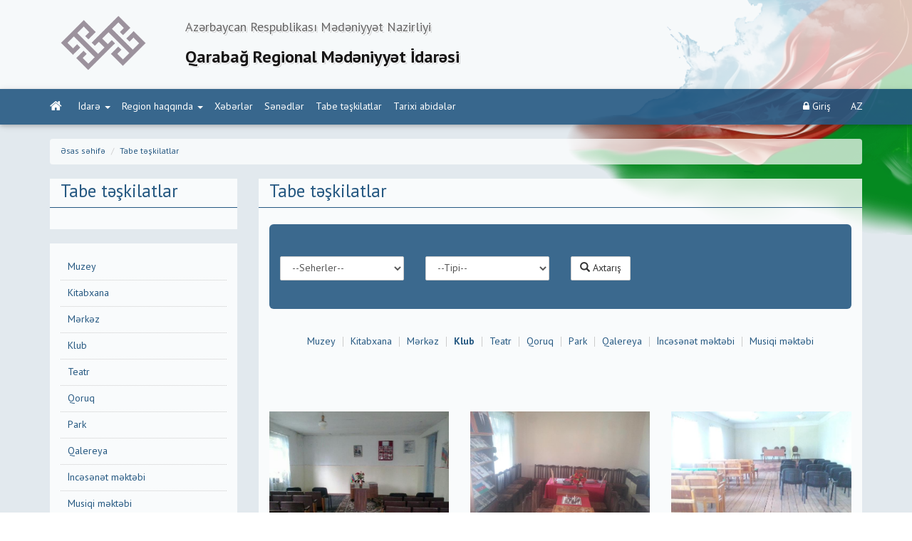

--- FILE ---
content_type: text/html; charset=UTF-8
request_url: https://barda.mct.az/az/page/360/265/Tabe_teskilatlar
body_size: 32604
content:


<!DOCTYPE html>
<html lang="en">
  <head>
    <meta charset="utf-8">
    <meta http-equiv="X-UA-Compatible" content="IE=edge">
    <meta name="viewport" content="width=device-width, initial-scale=1">
    <title>Qarabağ Regional Mədəniyyət İdarəsi</title>
	<link href="https://barda.mct.az/plugins/jquery.ui/jquery-ui.css" rel="stylesheet">
    <link href="https://barda.mct.az/plugins/bootstrap/css/bootstrap.min.css" rel="stylesheet">
    <link href="https://barda.mct.az/plugins/bootstrap/css/bootstrap-margin-padding.css?vs" rel="stylesheet">
    <link href="https://barda.mct.az/plugins/font-awesome/css/font-awesome.min.css" rel="stylesheet">
	<link href="https://barda.mct.az/plugins/magnific-popup/magnific-popup.css" rel="stylesheet">
    <link href="https://barda.mct.az/plugins/smartmenu/jquery.smartmenus.bootstrap.css" rel="stylesheet">
	<link href="https://barda.mct.az/plugins/daterangepicker/daterangepicker-bs3.css" rel="stylesheet">
    <!-- <link href="https://barda.mct.az/plugins/fontello/css/fontello.css" rel="stylesheet"> -->
    <link href="https://barda.mct.az/css/animate.css" rel="stylesheet">
    <link href="https://barda.mct.az/css/waves.min.css" rel="stylesheet">
    <link href="https://barda.mct.az/css/slick.css" rel="stylesheet">
    <link href="https://barda.mct.az/plugins/owlcarousel/assets/owl.carousel.min.css" rel="stylesheet">
    <link href="https://barda.mct.az/plugins/owlcarousel/assets/owl.theme.default.min.css" rel="stylesheet">
    <link href="https://barda.mct.az/css/style.css?696ad954380b7" rel="stylesheet">
    <!-- HTML5 shim and Respond.js for IE8 support of HTML5 elements and media queries -->
    <!-- WARNING: Respond.js doesn't work if you view the page via file:// -->
    <!--[if lt IE 9]>
      <script src="https://oss.maxcdn.com/html5shiv/3.7.3/html5shiv.min.js"></script>
      <script src="https://oss.maxcdn.com/respond/1.4.2/respond.min.js"></script>
    <![endif]-->
    <script src="https://barda.mct.az/js/jquery-3.2.1.min.js"></script>
    <script src="https://barda.mct.az/js/slick.js"></script>
    <script src="https://barda.mct.az/plugins/owlcarousel/owl.carousel.min.js"></script>
	<script type="text/javascript" src="https://barda.mct.az/js/jquery.treeview.js"></script>
	
	<style type="text/css">
	  .sname h4{color:rgba(100,  100,  100, 1)}.sname h3{color:rgba(23,  22,  22, 1)}.bgr-img{background:url('https://barda.mct.az/M0/mainbgr/20170702_143344_1499020424_b5abd4a54b.png')  no-repeat right top; background-attachment:fixed; background-size:500px}	</style>
	
  </head>
  <body class="bgr-img thm-2 test-rows" >
	<div class="fxd fill tint-15 bgr"></div>
	<div class="pre_loader"></div>
	<div class="header bg-tint-light">
	  <div class="container tops">
		<div class="logo col-md-2"><a href="https://barda.mct.az/az"><img src="https://barda.mct.az/M0/mainlogo/20230207_185033_1675795833_d32567ef43.png" alt="" /></a></div>
		<div class="col-md-10 sname"><h4>Azərbaycan Respublikası Mədəniyyət Nazirliyi</h4><h3>Qarabağ Regional Mədəniyyət İdarəsi</h3></div>
	  </div>
	</div>
	

	<nav class="navbar bgr bx-sh">
      <div class="container sln">
        <div class="navbar-header">
          <button type="button" class="navbar-toggle collapsed" data-toggle="collapse" data-target="#navbar" aria-expanded="false" aria-controls="navbar">
            <i class="fa fa-bars" aria-hidden="true"></i>
          </button>
          <a class="navbar-brand" href="https://barda.mct.az/az"><i class="fa fa-home" aria-hidden="true"></i></a>
        </div>
        <div id="navbar" class="collapse navbar-collapse">
 <ul> <li ><a href="https://barda.mct.az/az/page/356/Idare"> İdarə</a> <ul> <li ><a href="https://barda.mct.az/az/page/362/Struktur_ve_emekdaslar"> Struktur və əməkdaşlar</a> </li> <li ><a href="https://agdjabedy.mct.az/eservices"> Elektron xidmətlər</a> </li> <li ><a href="https://barda.mct.az/az/page/371/Elaqe"> Əlaqə</a></li></ul> </li> <li ><a href="https://barda.mct.az/az/page/357/Region_haqqinda"> Region haqqında</a> <ul> <li ><a href="https://barda.mct.az/az/page/363/Tarix"> Tarix</a> </li> <li ><a href="https://barda.mct.az/az/page/364/Cografi_movqeyi"> Coğrafi mövqeyi</a> </li> <li ><a href="https://barda.mct.az/az/page/365/Iqtisadiyyat"> İqtisadiyyat</a> </li> <li ><a href="https://barda.mct.az/az/page/366/Tehsil"> Təhsil</a> </li> <li ><a href="https://barda.mct.az/az/page/367/Medeniyyet"> Mədəniyyət</a> </li> <li ><a href="https://barda.mct.az/az/page/368/Sehiyye"> Səhiyyə</a></li></ul> </li> <li ><a href="https://barda.mct.az/az/page/358/Xeberler"> Xəbərlər</a> </li> <li ><a href="https://barda.mct.az/az/page/359/Senedler"> Sənədlər</a> </li> <li ><a href="https://barda.mct.az/az/page/360/Tabe_teskilatlar"> Tabe təşkilatlar</a> </li> <li ><a href="https://barda.mct.az/az/page/361/Tarixi_abideler"> Tarixi abidələr</a> </li> <li  class="hidden"><a href="javascript:"> Müəssisələr haqqında</a> <ul> <li  class="hidden"><a href="https://barda.mct.az/az/page/375/Medeniyyet_evleri"> Mədəniyyət evləri</a> </li> <li  class="hidden"><a href="https://barda.mct.az/az/page/376/Muzey_ve_qalereya"> Muzey və qalereya</a> </li> <li  class="hidden"><a href="https://barda.mct.az/az/page/377/Musiqi_mektebleri"> Musiqi məktəbləri</a> </li> <li  class="hidden"><a href="https://barda.mct.az/az/page/378/Kitabxanalar"> Kitabxanalar</a></li></ul></li></ul>        </div>
		
		<div class="lang">
			<ul>
<li><a href="https://barda.mct.az/az/login?ref=https://barda.mct.az/az/page/360/265/Tabe_teskilatlar"><i class="fa fa-lock" aria-hidden="true"></i> Giriş</a>				<li><a href="javascript:">AZ</a>
					<ul class="bgr">
		

					</ul>
				</li>
			</ul>
		</div>

      </div>
    </nav>


<script type="text/javascript">
  function logout(){
	$.ajax({
		type: 'POST',
		url: 'https://barda.mct.az/eservices/',
		data: ({servis: 'logout'}),
		dataType: 'json',
		success: function(data) {
			
			console.log(data);
			
			if(data.alert == "ok") {
				location.reload();
			}
		}
	});
	return false;
  }
</script>
	
		
		
		
<div class="ffx">

	<div class="container">
	  <ol class="breadcrumb bg-tint-light small">
		<li class="breadcrumb-item"><a href="https://barda.mct.az/az">Əsas səhifə</a></li>
		<li class="breadcrumb-item active"><a class="jlink" href="https://barda.mct.az/az/page/360/265/Tabe_teskilatlar">Tabe təşkilatlar</a></li>
	  </ol>
	



  
      <div class="row">

  
	    <div id="snav" class="col-md-3 mobile-slide snav">
	      <div class="panel panel-default">
			<div class="pin bgr glyphicon glyphicon-option-vertical"></div>
			<div class="panel-heading border txt">Tabe təşkilatlar</div>
	        <div class="panel-body">
			  <nav>
			  	<ul>
								</ul>
			  </nav>
		    </div>
		  </div>

	      <div class="panel panel-default">
				        <div class="panel-body">
			  <nav class="aside-nav">
			  
				 <ul class='navigation' id='cat_411'> <li><a href="javascript:byCat(411,261)" class="tritems cat_item_261"> Muzey</a> </li> <li><a href="javascript:byCat(411,262)" class="tritems cat_item_262"> Kitabxana</a> </li> <li><a href="javascript:byCat(411,263)" class="tritems cat_item_263"> Mərkəz</a> </li> <li><a href="javascript:byCat(411,265)" class="tritems cat_item_265"> Klub</a> </li> <li><a href="javascript:byCat(411,266)" class="tritems cat_item_266"> Teatr</a> </li> <li><a href="javascript:byCat(411,267)" class="tritems cat_item_267"> Qoruq</a> </li> <li><a href="javascript:byCat(411,268)" class="tritems cat_item_268"> Park</a> </li> <li><a href="javascript:byCat(411,270)" class="tritems cat_item_270"> Qalereya</a> </li> <li><a href="javascript:byCat(411,311)" class="tritems cat_item_311"> İncəsənət məktəbi</a> </li> <li><a href="javascript:byCat(411,312)" class="tritems cat_item_312"> Musiqi məktəbi</a></li></ul> 				
			  </nav>
		    </div>
		  </div>




			  
	    </div>		
	    
	    <div class="col-md-9">
	      <div class="panel spanel panel-default">
			<div class="panel-heading border txt">Tabe təşkilatlar  </div>
			
			
			
			
<div class="panel-body"><div class="navbar-form sfilter clear-fix bgr pb-5 axxtarr" style="display:block">

<script type="text/javascript">

	$(function(){
		$('.ext_mod input.f_e').click(function(){			
			$('.ex_ml').slideDown();
		});
		$(document).on("click", function(e) {
			var $clicked = $(e.target);
			if (! $clicked.hasClass("srcbx")){
				$(".ex_ml").slideUp(); 
			}
		});
		
		getpast();
		
		$(".ext_mod input.f_e").keyup(function(){
			var kyw = $(this).val(),frmid = $(this).attr('frmid'), fid = $(this).attr('form-id'), mid = $(this).attr('mod-id');
			$.ajax({
				type: "POST",
				url: "https://barda.mct.az/ajax.php?func=exModList",
				cache: false, dataType: 'json',
				data: ({kyw: kyw, fid: fid, mid: mid}),
				success: function(data){
					if( data.alert == 'ok' ){
						$(".ex_ml").html('');
						for(var i = 0; i <= data.row.length - 1; i++){					
							$('.ex_ml').append('<div class="l_e" exm-id="'+data.row[i].id+'" id="'+frmid+'">'+data.row[i].text+'</div>');						
						}
						getpast();
					}
				}
			});
			console.log($(this).val()+' '+$(this).attr('form-id')+' '+$(this).attr('mod-id'));
			return false;    
		});
		
		
		
	});
	
	function byCity(e){
		console.log(e);
		$('.search-filter select[name="city"] option[value="'+e+'"]').attr('selected',true);
		$('.search-filter select[name="city"]').attr('refresh',true);
		$('.search-filter button').click();
	}
	
	function byCat(e,l){
		console.log(l);
		$('.search-filter select.f_e_'+e+' option[value="'+l+'"]').attr('selected',true);
		$('.search-filter select.f_e_'+e).attr('refresh',true);
		$('.search-filter button').click();
	}
	
	function getpast(){
		
		$('.l_e').on("click", function() { 
			var val = $(this).attr('exm-id'), fid = $(this).attr('id'), txt = $(this).text();
			$('.ext_mod input.f_e').val(txt).attr('form-id',fid).attr('exm_id',val);
			$(".ex_ml").slideUp(); 
		});
	}
	
	function searchFilter(pg,lm,sm){
	    var valid = 0, fd = new FormData(), des_id = 3;
		$( ".f_e" ).each(function() {
		  if( $( this ).attr('form-id') !== undefined ){			
			if( $( this ).attr('exm_id') ){
				fd.append('fid['+$( this ).attr('form-id')+']', $( this ).attr('exm_id'));				
			}else{				
				fd.append('fid['+$( this ).attr('form-id')+']', $( this ).val());				
			}			
			console.log('id: '+$( this ).attr('form-id')+' val: '+$( this ).val());			
			if( $( this ).val() !="" ) valid = 1;
				
		  }
		});
		fd.append('ls', '');
		fd.append('ln', 'az');
		fd.append('pid', '360');
		fd.append('mid', '70');
		fd.append('des_id', des_id);
		fd.append('limit', lm);
		fd.append('page', pg);
		$.ajax({
			type: 'POST',
			url: 'https://barda.mct.az/ajax.php?func=searchFilter',
			data: fd, processData: false, contentType: false, cache: false, dataType: 'json',
			beforeSend: function() {
				if( valid == 1 ) { $('.pre_loader').css('visibility','visible'); $('.load_more').remove(); }
			},			
			success: function(data) {
				$('.pre_loader').css('visibility','hidden');
				console.log(data);
				if( data.alert == 'ok' || data.alert == 'all' ){
					
					location.href='search';
					return false;
				
					if( sm == 0 ) { $('.items-container').html(''); }
					else{ $('.load_more').remove(); }					
					
					$('.hesabat .hesab').html(data.hesab);
					$('.hesabat').show();
					
					
					$('.head-nav .active, .aside-nav .active').removeClass('active');
					
					if( des_id == 2 ){
						
					  for(var i = 0; i <= data.row.length - 1; i++){

						$('.items-container').append('<div class="item sened col-sm-6 col-md-6"><a href="'+data.row[i].url+'" title="'+data.row[i].title_attr+'"><div class="media"><div class="media-left"><span class="icon"><i class="fa fa-file-word-o fa-5x txt" aria-hidden="true"></i></span></div><div class="media-body"><div class="fl_con">'+data.row[i].title+'</div><div class="ft_inf"><span class="text-muted">'+data.row[i].number+'</span><span class="text-muted pull-right">'+data.row[i].dates+'</span></div></div></div></a></div>');						
					  }
					  
					}else if( des_id == 11 ){
						
					  for(var i = 0; i <= data.row.length - 1; i++){

						$('.items-container').append('<div class="item sened col-sm-6 col-md-6"><a href="'+data.row[i].url+'" title="'+data.row[i].title_attr+'"><div class="media"><div class="media-left"><span class="icon rel txt">'+data.row[i].notic+'<i class="fa fa-file-o fa-5x" aria-hidden="true"></i></span></div><div class="media-body"><div class="fl_con">'+data.row[i].title+'</div><div class="ft_inf"><span class="text-muted">'+data.row[i].autor+'</span><span class="text-muted pull-right"></span></div></div></div></a></div>');						
					  }
					  
					}else if( des_id == 12 ){
						
					  for(var i = 0; i <= data.row.length - 1; i++){
						var date; date = data.row[i].dates != '31.12.1969' ? '<i class="fa fa-calendar" aria-hidden="true"></i> '+data.row[i].dates : '';
						$('.items-container').append('<div class="item col-sm-6 col-md-4"><a href="'+data.row[i].url+'" title="'+data.row[i].title_attr+'"><div class="asnews border"><div class="caption"><h4 '+data.txtalign+'>'+data.row[i].title+'</h4></div></div></a></div>');						
					  }
					  
					}else{
						
					  for(var i = 0; i <= data.row.length - 1; i++){
						var date; date = data.row[i].dates != '31.12.1969' ? '<i class="fa fa-calendar" aria-hidden="true"></i> '+data.row[i].dates : '';
						$('.items-container').append('<div class="item col-sm-6 col-md-4"><a href="'+data.row[i].url+'" title="'+data.row[i].title_attr+'"><div class="asnews border"><div '+data.rec+'><div class="visual mgn-0" style="background-image: url(\''+data.row[i].image+'\');"></div></div><div class="caption"><p class="date-more small"><span class="date text-muted hidden d-none">'+date+'</span><span class="text-muted fvar pull-right">'+data.row[i].oi+' '+data.row[i].ai+' '+data.row[i].vi+' '+data.row[i].ii+'</span></p><h4 '+data.txtalign+'>'+data.row[i].title+'</h4></div></div></a></div>');						
					  }
					  
					}
					
					$('.items-container').append(data.load_more);
					$('.load_more .btn_lm').html('Daha çox yüklə');
					
					var byRow = $("body").hasClass("test-rows");
					$.each($.fn.matchHeight._groups, function() {
						this.options.byRow = byRow;
					});
					$(".items-container").each(function() {
                        $(this).children(".item").matchHeight({
                            byRow: byRow
                        });
                    });
					
				}else{
					location.href='search';
					//alert('Heç bir nəticə tapılmadı!');
				}
			}
		  });
		return false;
	}
		
	function selectChangeFilter(i){
	  var zis = $('select.f_e_'+i);		  
	  $.ajax({
		type: 'POST',
		url: 'https://barda.mct.az/ajax.php?func=selectCatFilter',
		data: ({frm_id: i, cat_id: $(zis).val(), mid: '70', ls: ''}),
		dataType: 'html',
		success: function(data) {
		  $('.combo.rem_'+i).remove();
		  $(zis).closest('.combo').after(data);
		}
	  });
	  return false;
	}
	
	 $( function() {

	   $(".slider-range").each(function(){
		var did = $(this).attr('data-id'),
			dmin = parseInt($(this).attr('data-min')),
			dmax = parseInt($(this).attr('data-max')),
			smin = parseInt($(this).attr('data-smin')),
			smax = parseInt($(this).attr('data-smax'));
		$(this).slider({
		  range: true,
		  min: smin,
		  max: smax,
		  values: [ dmin, dmax ],
		  slide: function( event, ui ) {
			$('.ranges.rng_'+did).val( ui.values[ 0 ] + " - " + ui.values[ 1 ] );
		  }
		});
		$('.ranges.rng_'+did).val( $(this).slider( "values", 0 ) +
		  " - " + $(this).slider( "values", 1 ) );
	   });
	   
	  });
	
</script><form class="search-filter row"><div class="col-sm-3 my-3">
								<label class="txt-light" title=""> &nbsp;</label>
								<select name="city" form-id="569" form-type="city" class="form-control select2 f_e f_e_569" style="width:100%;">
								<option value="" data-lbl="Seherler">--Seherler--</option><option value="57" >Ağcabədi şəhəri</option><option value="75" >Ağdam şəhəri</option><option value="59" >Bərdə şəhəri</option><option value="76" >Füzuli şəhəri</option><option value="81" >Şuşa şəhəri</option><option value="82" >Tərtər şəhəri</option><option value="80" >Xankəndi şəhəri</option><option value="78" >Xocalı şəhəri</option><option value="79" >Xocavənd şəhəri</option></select></div><div class="col-sm-3 my-3 combo">
									  <label class="txt-light" title=""> &nbsp;</label>
									  <select onchange="selectChangeFilter(411);" name="" form-id="411" form-type="dropdown" class="form-control select2 f_e f_e_411" style="width:100%;">
									 	<option value="" data-lbl="Tipi">--Tipi--</option><option value="311" >İncəsənət məktəbi</option><option value="262" >Kitabxana</option><option value="265" >Klub</option><option value="263" >Mərkəz</option><option value="312" >Musiqi məktəbi</option><option value="261" >Muzey</option><option value="268" >Park</option><option value="270" >Qalereya</option><option value="267" >Qoruq</option><option value="266" >Teatr</option></select>
									</div><div class="col-sm-3 my-3 pt-4"><button class="btn btn-default" type="button" onclick="searchFilter(1,12,0);" style="margin:10px 0 0"><i class="glyphicon glyphicon-search"></i> Axtarış</button></div></form></div>
			<p class="text-center axt hidden" style="line-height:0.5; margin:10px 0 0; font-variant: small-caps;"><a href="javascript:void(0);" onclick="$('.axxtarr').slideToggle();$('.axt .fa-chevron-down').fadeToggle();$('.axt .fa-chevron-up').fadeToggle();" style="text-decoration:none"><i id="aup" class="fa fa-chevron-up" style="display:none;"></i> <br><i class="fa fa-search"></i> axtarış <br><i id="adn" class="fa fa-chevron-down"></i></a></p>
			<div class="hesabat"><h3>Axtarış nəticəsi - <span class="hesab"></span></h3></div><div class="head-nav"><nav><ul><li><a href="https://barda.mct.az/az/page/360/261/Tabe_teskilatlar" >Muzey</a></li><li><a href="https://barda.mct.az/az/page/360/262/Tabe_teskilatlar" >Kitabxana</a></li><li><a href="https://barda.mct.az/az/page/360/263/Tabe_teskilatlar" >Mərkəz</a></li><li><a href="https://barda.mct.az/az/page/360/265/Tabe_teskilatlar"  class="active">Klub</a></li><li><a href="https://barda.mct.az/az/page/360/266/Tabe_teskilatlar" >Teatr</a></li><li><a href="https://barda.mct.az/az/page/360/267/Tabe_teskilatlar" >Qoruq</a></li><li><a href="https://barda.mct.az/az/page/360/268/Tabe_teskilatlar" >Park</a></li><li><a href="https://barda.mct.az/az/page/360/270/Tabe_teskilatlar" >Qalereya</a></li><li><a href="https://barda.mct.az/az/page/360/311/Tabe_teskilatlar" >İncəsənət məktəbi</a></li><li><a href="https://barda.mct.az/az/page/360/312/Tabe_teskilatlar" >Musiqi məktəbi</a></li></ul></nav></div><div class="head-nav"><nav></nav></div>	


	 <div class="row items-container pageall">
								<div class="item col-sm-6 col-md-4">
								 <a href="https://barda.mct.az/az/view/360/109/Berde_rayon_1_nomreli_Hacalli_kend_klubu" title="Bərdə rayon 1 nömrəli Hacallı kənd klubu">
								  <div class="asnews border">
									<div><div class="visual mgn-0" style="background-image: url('https://barda.mct.az/img/19448/thumbs/images_19448.jpg');"></div></div>
									<div class="caption">
									  <p class="date-more clear-fix small">
										<span class="date text-muted hidden d-none"></span>
										<span class="text-muted fvar pull-right">											
											    
										</span>
									  </p>
									  <h4>Bərdə rayon 1 nömrəli Hacallı kənd klubu</h4>
									</div>
								  </div>
								 </a>
								</div>
							
								<div class="item col-sm-6 col-md-4">
								 <a href="https://barda.mct.az/az/view/360/110/Berde_rayon_Gulgezli_kend_folklor_klubu" title="Bərdə rayon Gülgəzli kənd folklor klubu">
								  <div class="asnews border">
									<div><div class="visual mgn-0" style="background-image: url('https://barda.mct.az/img/19449/thumbs/images_19449.jpg');"></div></div>
									<div class="caption">
									  <p class="date-more clear-fix small">
										<span class="date text-muted hidden d-none"></span>
										<span class="text-muted fvar pull-right">											
											    
										</span>
									  </p>
									  <h4>Bərdə rayon Gülgəzli kənd folklor klubu</h4>
									</div>
								  </div>
								 </a>
								</div>
							
								<div class="item col-sm-6 col-md-4">
								 <a href="https://barda.mct.az/az/view/360/111/Berde_rayon_1_nomreli_Mollali_kend_Folklor_klubu" title="Bərdə rayon 1 nömrəli Mollalı kənd Folklor klubu">
								  <div class="asnews border">
									<div><div class="visual mgn-0" style="background-image: url('https://barda.mct.az/img/19450/thumbs/images_19450.jpg');"></div></div>
									<div class="caption">
									  <p class="date-more clear-fix small">
										<span class="date text-muted hidden d-none"></span>
										<span class="text-muted fvar pull-right">											
											    
										</span>
									  </p>
									  <h4>Bərdə rayon 1 nömrəli Mollalı kənd Folklor klubu</h4>
									</div>
								  </div>
								 </a>
								</div>
							
								<div class="item col-sm-6 col-md-4">
								 <a href="https://barda.mct.az/az/view/360/112/Berde_rayon_2_nomreli_Hacalli_kend_kulubu" title="Bərdə rayon 2 nömrəli Hacallı kənd kulubu">
								  <div class="asnews border">
									<div><div class="visual mgn-0" style="background-image: url('https://barda.mct.az/img/19451/thumbs/images_19451.jpg');"></div></div>
									<div class="caption">
									  <p class="date-more clear-fix small">
										<span class="date text-muted hidden d-none"></span>
										<span class="text-muted fvar pull-right">											
											    
										</span>
									  </p>
									  <h4>Bərdə rayon 2 nömrəli Hacallı kənd kulubu</h4>
									</div>
								  </div>
								 </a>
								</div>
							
								<div class="item col-sm-6 col-md-4">
								 <a href="https://barda.mct.az/az/view/360/114/Berde_rayon_Guloglular_kend_klubu" title="Bərdə rayon Güloğlular kənd klubu">
								  <div class="asnews border">
									<div><div class="visual mgn-0" style="background-image: url('https://barda.mct.az/img/19452/thumbs/images_19452.jpg');"></div></div>
									<div class="caption">
									  <p class="date-more clear-fix small">
										<span class="date text-muted hidden d-none"></span>
										<span class="text-muted fvar pull-right">											
											    
										</span>
									  </p>
									  <h4>Bərdə rayon Güloğlular kənd klubu</h4>
									</div>
								  </div>
								 </a>
								</div>
							
								<div class="item col-sm-6 col-md-4">
								 <a href="https://barda.mct.az/az/view/360/115/Berde_rayon_Hacilar_kend_klubu" title="Bərdə rayon Hacılar kənd klubu">
								  <div class="asnews border">
									<div><div class="visual mgn-0" style="background-image: url('https://barda.mct.az/img/19453/thumbs/images_19453.jpg');"></div></div>
									<div class="caption">
									  <p class="date-more clear-fix small">
										<span class="date text-muted hidden d-none"></span>
										<span class="text-muted fvar pull-right">											
											    
										</span>
									  </p>
									  <h4>Bərdə rayon Hacılar kənd klubu</h4>
									</div>
								  </div>
								 </a>
								</div>
							
								<div class="item col-sm-6 col-md-4">
								 <a href="https://barda.mct.az/az/view/360/116/Berde_rayon_Huseynalilar_kend_klubu" title="Bərdə rayon Hüseynalılar  kənd klubu">
								  <div class="asnews border">
									<div><div class="visual mgn-0" style="background-image: url('https://barda.mct.az/img/19454/thumbs/images_19454.jpg');"></div></div>
									<div class="caption">
									  <p class="date-more clear-fix small">
										<span class="date text-muted hidden d-none"></span>
										<span class="text-muted fvar pull-right">											
											    
										</span>
									  </p>
									  <h4>Bərdə rayon Hüseynalılar  kənd klubu</h4>
									</div>
								  </div>
								 </a>
								</div>
							
								<div class="item col-sm-6 col-md-4">
								 <a href="https://barda.mct.az/az/view/360/117/Berde_rayon_Ketelparaq_kend_klubu" title="Bərdə rayon Kətəlparaq  kənd klubu">
								  <div class="asnews border">
									<div><div class="visual mgn-0" style="background-image: url('https://barda.mct.az/img/19455/thumbs/images_19455.jpg');"></div></div>
									<div class="caption">
									  <p class="date-more clear-fix small">
										<span class="date text-muted hidden d-none"></span>
										<span class="text-muted fvar pull-right">											
											    
										</span>
									  </p>
									  <h4>Bərdə rayon Kətəlparaq  kənd klubu</h4>
									</div>
								  </div>
								 </a>
								</div>
							
								<div class="item col-sm-6 col-md-4">
								 <a href="https://barda.mct.az/az/view/360/118/Berde_rayon_Qaragaci_kend_klubu" title="Bərdə rayon Qarağacı kənd klubu">
								  <div class="asnews border">
									<div><div class="visual mgn-0" style="background-image: url('https://barda.mct.az/img/19456/thumbs/images_19456.jpg');"></div></div>
									<div class="caption">
									  <p class="date-more clear-fix small">
										<span class="date text-muted hidden d-none"></span>
										<span class="text-muted fvar pull-right">											
											    
										</span>
									  </p>
									  <h4>Bərdə rayon Qarağacı kənd klubu</h4>
									</div>
								  </div>
								 </a>
								</div>
							
								<div class="item col-sm-6 col-md-4">
								 <a href="https://barda.mct.az/az/view/360/119/Berde_rayon_Sorelli_kend_klubu" title="Bərdə rayon Şorəlli kənd klubu">
								  <div class="asnews border">
									<div><div class="visual mgn-0" style="background-image: url('https://barda.mct.az/img/19457/thumbs/images_19457.jpg');"></div></div>
									<div class="caption">
									  <p class="date-more clear-fix small">
										<span class="date text-muted hidden d-none"></span>
										<span class="text-muted fvar pull-right">											
											    
										</span>
									  </p>
									  <h4>Bərdə rayon Şorəlli kənd klubu</h4>
									</div>
								  </div>
								 </a>
								</div>
							
								<div class="item col-sm-6 col-md-4">
								 <a href="https://barda.mct.az/az/view/360/120/Berde_rayon_Yeni_Eyrice_kend_Xalq_yaradiciligi_klubu" title="Bərdə rayon Yeni Əyricə kənd Xalq yaradıcılığı klubu">
								  <div class="asnews border">
									<div><div class="visual mgn-0" style="background-image: url('https://barda.mct.az/img/19458/thumbs/images_19458.jpg');"></div></div>
									<div class="caption">
									  <p class="date-more clear-fix small">
										<span class="date text-muted hidden d-none"></span>
										<span class="text-muted fvar pull-right">											
											    
										</span>
									  </p>
									  <h4>Bərdə rayon Yeni Əyricə kənd Xalq yaradıcılığı klubu</h4>
									</div>
								  </div>
								 </a>
								</div>
							
								<div class="item col-sm-6 col-md-4">
								 <a href="https://barda.mct.az/az/view/360/121/Berde_rayon_Qaradirnaq_kend_xalq_yaradiciliq_klubu" title="Bərdə rayon Qaradırnaq kənd xalq yaradıcılıq klubu">
								  <div class="asnews border">
									<div><div class="visual mgn-0" style="background-image: url('https://barda.mct.az/img/19459/thumbs/images_19459.jpg');"></div></div>
									<div class="caption">
									  <p class="date-more clear-fix small">
										<span class="date text-muted hidden d-none"></span>
										<span class="text-muted fvar pull-right">											
											    
										</span>
									  </p>
									  <h4>Bərdə rayon Qaradırnaq kənd xalq yaradıcılıq klubu</h4>
									</div>
								  </div>
								 </a>
								</div>
							</div></div>			
		  </div>		
	    </div>	
		
		<script type="text/javascript" src="https://barda.mct.az/plugins/daterangepicker/moment.min.js"></script>
		<script type="text/javascript" src="https://barda.mct.az/plugins/daterangepicker/daterangepicker.js"></script>
		<script type="text/javascript">
			$('.reservationtime').daterangepicker({
				timePicker: true,
				timePickerIncrement: 5,
				showDropdowns: true,
				format: 'DD.MM.YYYY HH:mm:ss'
			});
		</script>
		
	  </div>
	  
	  
	  
	</div>
	
 		</div>
	
	
	
	<footer class="footer bgr pdn-top-10">
      <div class="container">
	   <div class="row mnh">
		<div class="col-md-4">
		  <div class="txt-light copy">
		  
			<p><span><i class="fa fa-map-marker"></i> </span>Heydər Əliyev prospekti 63</p>			<p><span><i class="fa fa-phone"></i> </span>+994-21-275-03-20</p>				
			
		  </div>
		</div>
		<div class="col-md-4">
			<div class="support">
				<a href="javascript:" class="cont_icon bgr " onclick="support('0')" title="Elektron müraciət"></a>
				<script type="text/javascript">
				  function support(s){
					$('.modal').modal();
					$(".modal-header").show();
					$(".modal-title").html('Elektron müraciət');
					$(".modal-body").html('Loading...');			
					$(".modal-footer").show().html("");
					$.ajax({
						url: 'https://barda.mct.az/inc/support.php',
						data: ({ln: 'az',ls: '',is_ex: s}),
						type: 'POST',
						success:function(data){
							$(".modal-body").html(data);
						}
					});

				  }
				</script>
			</div>
		</div>
		<div class="col-md-4">
			<ul class="social">
				<li><a href="https://www.twitter.com/" target="_blank" class="fa fa-twitter"></a></li>				
				<li><a href="https://www.facebook.com/A%C4%9Fcab%C9%99di-Regional-M%C9%99d%C9%99niyy%C9%99t-%C4%B0dar%C9%99si-1031276823672120/?ref=pages_you_manage" target="_blank" class="fa fa-facebook"></a></li>				
				<li><a href="https://www.googleplus.com/" target="_blank" class="fa fa-google-plus"></a></li>				
				<li><a href="https://www.instagram.com/" target="_blank" class="fa fa-instagram"></a></li>				<li><a href="https://www.youtube.com/channel/UCJH476PCcRekicoWNch7VMQ" target="_blank" class="fa fa-youtube"></a></li>				<li><a href="https://www.vk.com/" target="_blank" class="fa fa-vk"></a></li>			</ul>
		</div>
       </div>
      </div>
	  
	  <div class="foot">
		<div class="container">
			<p class="txt-light copy text-center">&copy; 2017-2026 Bütün hüquqlar Nasir MMC-yə məxsusdur</p>
		</div>
	  </div>
	  
    </footer>
	
	<div class="modal fade" id="login" tabindex="-1" role="dialog">
	  <div class="modal-dialog" role="document">
		<div class="modal-content">
		  <div class="modal-header">
			<button type="button" class="close" data-dismiss="modal" aria-label="Close"><span aria-hidden="true">&times;</span></button>
			<h4 class="modal-title">Modal title</h4>
		  </div>
		  <div class="modal-body">
			...
		  </div>
		  <div class="modal-footer">
			...
		  </div>
		</div>
	  </div>
	</div>
	
	<script src="https://barda.mct.az/plugins/magnific-popup/jquery.magnific-popup.min.js"></script>
    <script type="text/javascript" src="https://barda.mct.az/js/waves.min.js"></script>
	<script type="text/javascript" src="https://barda.mct.az/js/config.js"></script>
    <script type="text/javascript" src="https://barda.mct.az/plugins/bootstrap/js/bootstrap.min.js"></script>
    <script type="text/javascript" src="https://barda.mct.az/plugins/smartmenu/jquery.smartmenus.js"></script>
    <script type="text/javascript" src="https://barda.mct.az/plugins/smartmenu/jquery.smartmenus.bootstrap.js"></script>
	<script type="text/javascript" src="https://barda.mct.az/js/jquery.matchHeight.js"></script>
	<script type="text/javascript" src="https://barda.mct.az/plugins/jquery.ui/jquery-ui.js"></script>
	<script type="text/javascript" src="https://barda.mct.az/plugins/jquery.ui/jquery.ui.touch-punch.min.js"></script>
  </body>
</html>